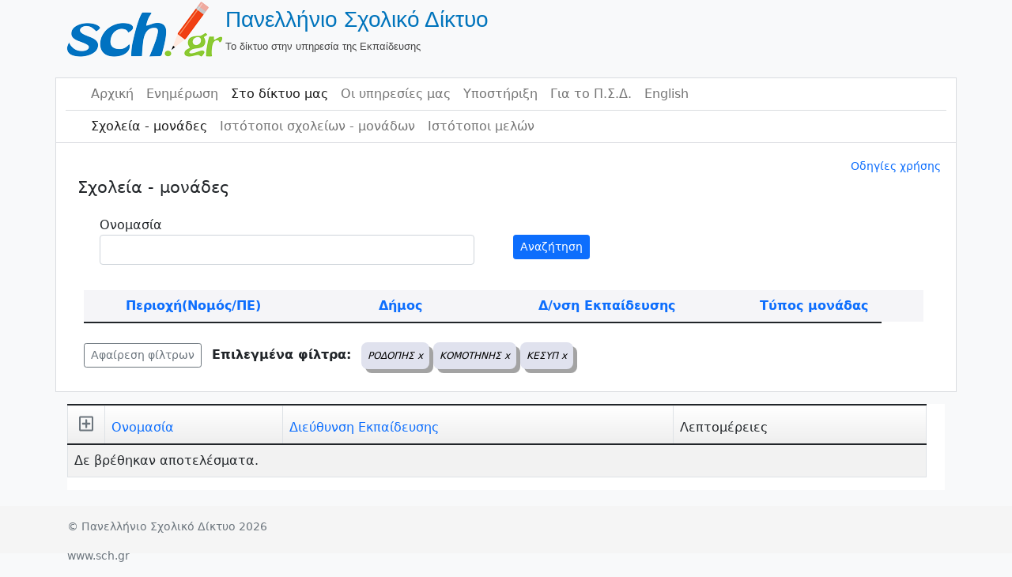

--- FILE ---
content_type: text/html; charset=UTF-8
request_url: https://www.sch.gr/sites/?&SchUnitsSearch%5Bprefecture%5D=%CE%A1%CE%9F%CE%94%CE%9F%CE%A0%CE%97%CE%A3&SchUnitsSearch%5Bmunicipality%5D=%CE%9A%CE%9F%CE%9C%CE%9F%CE%A4%CE%97%CE%9D%CE%97%CE%A3&SchUnitsSearch%5Bunit_type%5D=%CE%9A%CE%95%CE%A3%CE%A5%CE%A0
body_size: 63878
content:
<!DOCTYPE html>
<html lang="el" class="h-100">
    <head>
        <meta charset="UTF-8">
        <meta name="viewport" content="width=device-width, initial-scale=1, shrink-to-fit=no">
                <title>Πανελλήνιο Σχολικό Δίκτυο</title>
        <meta name="csrf-param" content="_csrf">
<meta name="csrf-token" content="WbiyU7oh7jfBfgK6aKjnAukH5xeanbJZgAXYzAsl9a83yMZg3m-3AaMRSvUAyqlwon-hXMzK9RPOXKv8fU-x6w==">

<link href="/sites/assets/7198bbb3/css/bootstrap.css?v=1662037152" rel="stylesheet">
<link href="/sites/assets/72f8b13c/css/kv-grid.min.css?v=1662037152" rel="stylesheet">
<link href="/sites/assets/72f8b13c/css/kv-grid-expand.min.css?v=1662037152" rel="stylesheet">
<link href="/sites/assets/8f3ac43e/css/dropdown.min.css?v=1662037152" rel="stylesheet">
<link href="/sites/assets/b01d8a97/css/bootstrap-dialog-bs4.min.css?v=1662037152" rel="stylesheet">
<link href="/sites/assets/72f8b13c/css/jquery.resizableColumns.min.css?v=1662037152" rel="stylesheet">
<link href="/sites/css/site.css?v=1649074172" rel="stylesheet">
<script src="https://use.fontawesome.com/releases/v5.15.1/js/all.js" defer crossorigin="anonymous"></script>
<script src="/sites/assets/b01d8a97/js/dialog.min.js?v=1662037152"></script>
<script>var kvExpandRow_12f26c7b = {"gridId":"w2","hiddenFromExport":true,"detailUrl":"/sites/sch-units/unit-detail","onDetailLoaded":"","expandIcon":"<span class=\"far fa-plus-square\"></span>","collapseIcon":"<span class=\"far fa-minus-square\"></span>","expandTitle":"Επέκταση","collapseTitle":"Κλείσιμο","expandAllTitle":"Επέκταση όλων","collapseAllTitle":"Κλείσιμο όλων","rowCssClass":"table-info","animationDuration":"slow","expandOneOnly":true,"enableRowClick":false,"enableCache":false,"rowClickExcludedTags":["A","BUTTON","INPUT"],"collapseAll":false,"expandAll":false,"extraData":[],"msgDetailLoading":"<small>Loading &hellip;</small>"};

var krajeeDialogDefaults_b7522ecd = {"alert":{"type":"type-info","title":"Πληροφορία","buttonLabel":"<span class=\"fas fa-check\"></span> Ok"},"confirm":{"type":"type-warning","title":"Επιβεβαίωση","btnOKClass":"btn-warning","btnOKLabel":"<span class=\"fas fa-check\"></span> Ok","btnCancelLabel":"<span class=\"fas fa-ban\"></span>  Άκυρο"},"prompt":{"draggable":false,"title":"Πληροφορία","buttons":[{"label":"Άκυρο","icon":"fas fa-ban","cssClass":"btn-outline-secondary"},{"label":"Ok","icon":"fas fa-check","cssClass":"btn-primary"}],"closable":false},"dialog":{"draggable":true,"title":"Πληροφορία","buttons":[{"label":"Άκυρο","icon":"fas fa-ban","cssClass":"btn-outline-secondary"},{"label":"Ok","icon":"fas fa-check","cssClass":"btn-primary"}]}};
var krajeeDialog_f8382620 = {"id":"w5"};
var krajeeDialog=new KrajeeDialog(true,krajeeDialog_f8382620,krajeeDialogDefaults_b7522ecd);</script>		<style>
		h3 {font-size:1.3rem}
		th {font-weight:400}</style>
    </head>

    <body>
        <!--<body class="d-flex flex-column h-100">-->
        <header class="container-fluid">
            <!--    logo-->
            <div class="container">
        <a href="/sites/"><table><tr><td><img src=/sites/img/logo.png class="img-responsive" alt="Πανελλήνιο Σχολικό Δίκτου"/></td><td><span class="site-title">Πανελλήνιο Σχολικό Δίκτυο</span> <br> <span class="site-description">Το δίκτυο στην υπηρεσία της Εκπαίδευσης</span></td></tr></table><br></a>            </div>
            <!--    body   -->
            <div class="container" style="background-color: white; border-bottom:0px" id="main-layout-border">
                <!--    navbar 1-->
                <div class="container" style="border-bottom: solid #dadce0 1px">
<nav id="w6" class="navbar navbar-expand-md navbar-light bg-wite flex-md-nowrap sticky-top p-0 navbar">
<div class="container">

<button type="button" class="navbar-toggler" data-bs-toggle="collapse" data-bs-target="#w6-collapse" aria-controls="w6-collapse" aria-expanded="false" aria-label="Toggle navigation"><span class="navbar-toggler-icon"></span></button>
<div id="w6-collapse" class="collapse navbar-collapse">
<ul id="w7" class="navbar-nav bg-white nav"><li class="nav-item"><a class="nav-link" href="https://www.sch.gr/">Αρχική</a></li>
<li class="nav-item"><a class="nav-link" href="https://www.sch.gr/news/">Ενημέρωση</a></li>
<li class="nav-item"><a class="active nav-link" href="https://www.sch.gr/insch/">Στο δίκτυο μας</a></li>
<li class="nav-item"><a class="nav-link" href="https://www.sch.gr/services/">Οι υπηρεσίες μας</a></li>
<li class="nav-item"><a class="nav-link" href="https://www.sch.gr/assist/">Υποστήριξη</a></li>
<li class="nav-item"><a class="nav-link" href="https://www.sch.gr/about/">Για το Π.Σ.Δ.</a></li>
<li class="nav-item"><a class="nav-link" href="https://www.sch.gr/english/">English</a></li></ul></div>
</div>
</nav>                    <!--<hr style="color:#6c757d; margin-left:0; height:2px">-->
                </div>
                <!--    navbar 2-->
                <div class="container">
<nav id="w8" class="navbar navbar-expand-md navbar-light bg-wite flex-md-nowrap sticky-top p-0 navbar">
<div class="container">

<button type="button" class="navbar-toggler" data-bs-toggle="collapse" data-bs-target="#w8-collapse" aria-controls="w8-collapse" aria-expanded="false" aria-label="Toggle navigation"><span class="navbar-toggler-icon"></span></button>
<div id="w8-collapse" class="collapse navbar-collapse">
<ul id="w9" class="navbar-nav nav"><li class="nav-item"><a class="nav-link active" href="/sites/sch-units/index">Σχολεία - μονάδες</a></li>
<li class="nav-item"><a class="nav-link" href="/sites/sch-units/sites">Ιστότοποι σχολείων - μονάδων</a></li>
<li class="nav-item"><a class="nav-link" href="/sites/sch-sites/index">Ιστότοποι μελών</a></li></ul></div>
</div>
</nav>                </div>
        </header>

        <main role="main" class="container-fluid">
            <div class="container" id="main-layout-border">

                <!--<div class="container">-->
                <!--                <div class="container">
                            <div class="col-sm-12">  </div>
                        </div>-->
                <!--                </div>-->
                <!--<main role="main" class="flex-shrink-0">-->
				<div class="col-sm-0"><div class="d-flex flex-row justify-content-end p-1 small"><a href="https://www.sch.gr/assist/odigies/odigies-chrisis-katalogou-monadon-kai-istotopon/" target="_blank">Οδηγίες χρήσης</a></div></div>
<div id="p0" data-pjax-container="" data-pjax-push-state data-pjax-timeout="10000"><div class="container">
    <h3>Σχολεία - μονάδες</h3>
    <div class="col-sm-0">
        <div class="card border-primary">
<!--            <div class="card-header bg-light text-dark">Φίλτρα</div>-->
            <div class="table m-2 ">
                <div class="sch-units-search">
    <div class="container">

        <form id="w0" action="/sites/sch-units/index" method="get" data-pjax="0">        <div class="row">
            <div class="col"><div class="form-group field-schunitssearch-unitname">
<label class="control-label" for="schunitssearch-unitname">Ονομασία</label>
<input type="text" id="schunitssearch-unitname" class="form-control" name="SchUnitsSearch[unitName]">

<div class="help-block"></div>
</div></div>
            <div class="col"><br><button type="submit" class="btn btn-primary  btn-sm">Αναζήτηση</button></div>
        </div>
        <br>

    </div>

    <div class="container">
        <div class="row" id="SearchRow">
            <div class="col-sm" id="prefectures"><a class="SearchMenu" href="#"
                                                    onclick="showHideOptions('prefecturesTable')">Περιοχή(Νομός/ΠΕ)</a>
            </div>
                            <div class="col-sm" id="municipalities"><a class="SearchMenu" href="#"
                                                           onclick="showHideOptions('municipalitiesTable')">Δήμος</a>
                </div>
                            <div class="col-sm" id="eduadmins"><a class="SearchMenu" href="#"
                                                  onclick="showHideOptions('eduadminsTable')">Δ/νση Εκπαίδευσης</a>
            </div>
            <div class="col-sm" id="unit_type"><a class="SearchMenu" href="#"
                                                  onclick="showHideOptions('unitTypeTable')"> Τύπος μονάδας</a></div>
                    </div>
    </div>
    <div class="container">

        <div class="row" id="prefecturesTable" style="display:none">
                        <div class="col"><a class="SearchSubMenu" href='http://www.sch.gr/sites/?&SchUnitsSearch%5Bunit_type%5D=%CE%9A%CE%95%CE%A3%CE%A5%CE%A0&SchUnitsSearch%5Bprefecture%5D=%CE%91%CE%99%CE%A4%CE%A9%CE%9B%CE%9F%CE%91%CE%9A%CE%91%CE%A1%CE%9D%CE%91%CE%9D%CE%99%CE%91%CE%A3' onclick='showHideOptions("prefecturesTable")'>ΑΙΤΩΛΟΑΚΑΡΝΑΝΙΑΣ</a><br><a class="SearchSubMenu" href='http://www.sch.gr/sites/?&SchUnitsSearch%5Bunit_type%5D=%CE%9A%CE%95%CE%A3%CE%A5%CE%A0&SchUnitsSearch%5Bprefecture%5D=%CE%91%CE%9D%CE%91%CE%A4%CE%9F%CE%9B%CE%99%CE%9A%CE%97%CE%A3+%CE%91%CE%A4%CE%A4%CE%99%CE%9A%CE%97%CE%A3' onclick='showHideOptions("prefecturesTable")'>ΑΝΑΤΟΛΙΚΗΣ ΑΤΤΙΚΗΣ</a><br><a class="SearchSubMenu" href='http://www.sch.gr/sites/?&SchUnitsSearch%5Bunit_type%5D=%CE%9A%CE%95%CE%A3%CE%A5%CE%A0&SchUnitsSearch%5Bprefecture%5D=%CE%91%CE%9D%CE%94%CE%A1%CE%9F%CE%A5' onclick='showHideOptions("prefecturesTable")'>ΑΝΔΡΟΥ</a><br><a class="SearchSubMenu" href='http://www.sch.gr/sites/?&SchUnitsSearch%5Bunit_type%5D=%CE%9A%CE%95%CE%A3%CE%A5%CE%A0&SchUnitsSearch%5Bprefecture%5D=%CE%91%CE%A1%CE%93%CE%9F%CE%9B%CE%99%CE%94%CE%91%CE%A3' onclick='showHideOptions("prefecturesTable")'>ΑΡΓΟΛΙΔΑΣ</a><br><a class="SearchSubMenu" href='http://www.sch.gr/sites/?&SchUnitsSearch%5Bunit_type%5D=%CE%9A%CE%95%CE%A3%CE%A5%CE%A0&SchUnitsSearch%5Bprefecture%5D=%CE%91%CE%A1%CE%9A%CE%91%CE%94%CE%99%CE%91%CE%A3' onclick='showHideOptions("prefecturesTable")'>ΑΡΚΑΔΙΑΣ</a><br><a class="SearchSubMenu" href='http://www.sch.gr/sites/?&SchUnitsSearch%5Bunit_type%5D=%CE%9A%CE%95%CE%A3%CE%A5%CE%A0&SchUnitsSearch%5Bprefecture%5D=%CE%91%CE%A1%CE%A4%CE%91%CE%A3' onclick='showHideOptions("prefecturesTable")'>ΑΡΤΑΣ</a><br><a class="SearchSubMenu" href='http://www.sch.gr/sites/?&SchUnitsSearch%5Bunit_type%5D=%CE%9A%CE%95%CE%A3%CE%A5%CE%A0&SchUnitsSearch%5Bprefecture%5D=%CE%91%CE%A7%CE%91%CE%AA%CE%91%CE%A3' onclick='showHideOptions("prefecturesTable")'>ΑΧΑΪΑΣ</a><br><a class="SearchSubMenu" href='http://www.sch.gr/sites/?&SchUnitsSearch%5Bunit_type%5D=%CE%9A%CE%95%CE%A3%CE%A5%CE%A0&SchUnitsSearch%5Bprefecture%5D=%CE%92%CE%9F%CE%99%CE%A9%CE%A4%CE%99%CE%91%CE%A3' onclick='showHideOptions("prefecturesTable")'>ΒΟΙΩΤΙΑΣ</a><br><a class="SearchSubMenu" href='http://www.sch.gr/sites/?&SchUnitsSearch%5Bunit_type%5D=%CE%9A%CE%95%CE%A3%CE%A5%CE%A0&SchUnitsSearch%5Bprefecture%5D=%CE%92%CE%9F%CE%A1%CE%95%CE%99%CE%9F%CE%A5+%CE%A4%CE%9F%CE%9C%CE%95%CE%91+%CE%91%CE%98%CE%97%CE%9D%CE%A9%CE%9D' onclick='showHideOptions("prefecturesTable")'>ΒΟΡΕΙΟΥ ΤΟΜΕΑ ΑΘΗΝΩΝ</a><br><a class="SearchSubMenu" href='http://www.sch.gr/sites/?&SchUnitsSearch%5Bunit_type%5D=%CE%9A%CE%95%CE%A3%CE%A5%CE%A0&SchUnitsSearch%5Bprefecture%5D=%CE%93%CE%A1%CE%95%CE%92%CE%95%CE%9D%CE%A9%CE%9D' onclick='showHideOptions("prefecturesTable")'>ΓΡΕΒΕΝΩΝ</a><br><a class="SearchSubMenu" href='http://www.sch.gr/sites/?&SchUnitsSearch%5Bunit_type%5D=%CE%9A%CE%95%CE%A3%CE%A5%CE%A0&SchUnitsSearch%5Bprefecture%5D=%CE%94%CE%A1%CE%91%CE%9C%CE%91%CE%A3' onclick='showHideOptions("prefecturesTable")'>ΔΡΑΜΑΣ</a><br><a class="SearchSubMenu" href='http://www.sch.gr/sites/?&SchUnitsSearch%5Bunit_type%5D=%CE%9A%CE%95%CE%A3%CE%A5%CE%A0&SchUnitsSearch%5Bprefecture%5D=%CE%94%CE%A5%CE%A4%CE%99%CE%9A%CE%97%CE%A3+%CE%91%CE%A4%CE%A4%CE%99%CE%9A%CE%97%CE%A3' onclick='showHideOptions("prefecturesTable")'>ΔΥΤΙΚΗΣ ΑΤΤΙΚΗΣ</a><br><a class="SearchSubMenu" href='http://www.sch.gr/sites/?&SchUnitsSearch%5Bunit_type%5D=%CE%9A%CE%95%CE%A3%CE%A5%CE%A0&SchUnitsSearch%5Bprefecture%5D=%CE%94%CE%A5%CE%A4%CE%99%CE%9A%CE%9F%CE%A5+%CE%A4%CE%9F%CE%9C%CE%95%CE%91+%CE%91%CE%98%CE%97%CE%9D%CE%A9%CE%9D' onclick='showHideOptions("prefecturesTable")'>ΔΥΤΙΚΟΥ ΤΟΜΕΑ ΑΘΗΝΩΝ</a><br>                        </div>                        <div class="col"><a class="SearchSubMenu" href='http://www.sch.gr/sites/?&SchUnitsSearch%5Bunit_type%5D=%CE%9A%CE%95%CE%A3%CE%A5%CE%A0&SchUnitsSearch%5Bprefecture%5D=%CE%95%CE%92%CE%A1%CE%9F%CE%A5' onclick='showHideOptions("prefecturesTable")'>ΕΒΡΟΥ</a><br><a class="SearchSubMenu" href='http://www.sch.gr/sites/?&SchUnitsSearch%5Bunit_type%5D=%CE%9A%CE%95%CE%A3%CE%A5%CE%A0&SchUnitsSearch%5Bprefecture%5D=%CE%95%CE%A5%CE%92%CE%9F%CE%99%CE%91%CE%A3' onclick='showHideOptions("prefecturesTable")'>ΕΥΒΟΙΑΣ</a><br><a class="SearchSubMenu" href='http://www.sch.gr/sites/?&SchUnitsSearch%5Bunit_type%5D=%CE%9A%CE%95%CE%A3%CE%A5%CE%A0&SchUnitsSearch%5Bprefecture%5D=%CE%95%CE%A5%CE%A1%CE%A5%CE%A4%CE%91%CE%9D%CE%99%CE%91%CE%A3' onclick='showHideOptions("prefecturesTable")'>ΕΥΡΥΤΑΝΙΑΣ</a><br><a class="SearchSubMenu" href='http://www.sch.gr/sites/?&SchUnitsSearch%5Bunit_type%5D=%CE%9A%CE%95%CE%A3%CE%A5%CE%A0&SchUnitsSearch%5Bprefecture%5D=%CE%96%CE%91%CE%9A%CE%A5%CE%9D%CE%98%CE%9F%CE%A5' onclick='showHideOptions("prefecturesTable")'>ΖΑΚΥΝΘΟΥ</a><br><a class="SearchSubMenu" href='http://www.sch.gr/sites/?&SchUnitsSearch%5Bunit_type%5D=%CE%9A%CE%95%CE%A3%CE%A5%CE%A0&SchUnitsSearch%5Bprefecture%5D=%CE%97%CE%9B%CE%95%CE%99%CE%91%CE%A3' onclick='showHideOptions("prefecturesTable")'>ΗΛΕΙΑΣ</a><br><a class="SearchSubMenu" href='http://www.sch.gr/sites/?&SchUnitsSearch%5Bunit_type%5D=%CE%9A%CE%95%CE%A3%CE%A5%CE%A0&SchUnitsSearch%5Bprefecture%5D=%CE%97%CE%9C%CE%91%CE%98%CE%99%CE%91%CE%A3' onclick='showHideOptions("prefecturesTable")'>ΗΜΑΘΙΑΣ</a><br><a class="SearchSubMenu" href='http://www.sch.gr/sites/?&SchUnitsSearch%5Bunit_type%5D=%CE%9A%CE%95%CE%A3%CE%A5%CE%A0&SchUnitsSearch%5Bprefecture%5D=%CE%97%CE%A1%CE%91%CE%9A%CE%9B%CE%95%CE%99%CE%9F%CE%A5' onclick='showHideOptions("prefecturesTable")'>ΗΡΑΚΛΕΙΟΥ</a><br><a class="SearchSubMenu" href='http://www.sch.gr/sites/?&SchUnitsSearch%5Bunit_type%5D=%CE%9A%CE%95%CE%A3%CE%A5%CE%A0&SchUnitsSearch%5Bprefecture%5D=%CE%98%CE%91%CE%A3%CE%9F%CE%A5' onclick='showHideOptions("prefecturesTable")'>ΘΑΣΟΥ</a><br><a class="SearchSubMenu" href='http://www.sch.gr/sites/?&SchUnitsSearch%5Bunit_type%5D=%CE%9A%CE%95%CE%A3%CE%A5%CE%A0&SchUnitsSearch%5Bprefecture%5D=%CE%98%CE%95%CE%A3%CE%A0%CE%A1%CE%A9%CE%A4%CE%99%CE%91%CE%A3' onclick='showHideOptions("prefecturesTable")'>ΘΕΣΠΡΩΤΙΑΣ</a><br><a class="SearchSubMenu" href='http://www.sch.gr/sites/?&SchUnitsSearch%5Bunit_type%5D=%CE%9A%CE%95%CE%A3%CE%A5%CE%A0&SchUnitsSearch%5Bprefecture%5D=%CE%98%CE%95%CE%A3%CE%A3%CE%91%CE%9B%CE%9F%CE%9D%CE%99%CE%9A%CE%97%CE%A3' onclick='showHideOptions("prefecturesTable")'>ΘΕΣΣΑΛΟΝΙΚΗΣ</a><br><a class="SearchSubMenu" href='http://www.sch.gr/sites/?&SchUnitsSearch%5Bunit_type%5D=%CE%9A%CE%95%CE%A3%CE%A5%CE%A0&SchUnitsSearch%5Bprefecture%5D=%CE%98%CE%97%CE%A1%CE%91%CE%A3' onclick='showHideOptions("prefecturesTable")'>ΘΗΡΑΣ</a><br><a class="SearchSubMenu" href='http://www.sch.gr/sites/?&SchUnitsSearch%5Bunit_type%5D=%CE%9A%CE%95%CE%A3%CE%A5%CE%A0&SchUnitsSearch%5Bprefecture%5D=%CE%99%CE%98%CE%91%CE%9A%CE%97%CE%A3' onclick='showHideOptions("prefecturesTable")'>ΙΘΑΚΗΣ</a><br><a class="SearchSubMenu" href='http://www.sch.gr/sites/?&SchUnitsSearch%5Bunit_type%5D=%CE%9A%CE%95%CE%A3%CE%A5%CE%A0&SchUnitsSearch%5Bprefecture%5D=%CE%99%CE%9A%CE%91%CE%A1%CE%99%CE%91%CE%A3' onclick='showHideOptions("prefecturesTable")'>ΙΚΑΡΙΑΣ</a><br>                        </div>                        <div class="col"><a class="SearchSubMenu" href='http://www.sch.gr/sites/?&SchUnitsSearch%5Bunit_type%5D=%CE%9A%CE%95%CE%A3%CE%A5%CE%A0&SchUnitsSearch%5Bprefecture%5D=%CE%99%CE%A9%CE%91%CE%9D%CE%9D%CE%99%CE%9D%CE%A9%CE%9D' onclick='showHideOptions("prefecturesTable")'>ΙΩΑΝΝΙΝΩΝ</a><br><a class="SearchSubMenu" href='http://www.sch.gr/sites/?&SchUnitsSearch%5Bunit_type%5D=%CE%9A%CE%95%CE%A3%CE%A5%CE%A0&SchUnitsSearch%5Bprefecture%5D=%CE%9A%CE%91%CE%92%CE%91%CE%9B%CE%91%CE%A3' onclick='showHideOptions("prefecturesTable")'>ΚΑΒΑΛΑΣ</a><br><a class="SearchSubMenu" href='http://www.sch.gr/sites/?&SchUnitsSearch%5Bunit_type%5D=%CE%9A%CE%95%CE%A3%CE%A5%CE%A0&SchUnitsSearch%5Bprefecture%5D=%CE%9A%CE%91%CE%9B%CE%A5%CE%9C%CE%9D%CE%9F%CE%A5' onclick='showHideOptions("prefecturesTable")'>ΚΑΛΥΜΝΟΥ</a><br><a class="SearchSubMenu" href='http://www.sch.gr/sites/?&SchUnitsSearch%5Bunit_type%5D=%CE%9A%CE%95%CE%A3%CE%A5%CE%A0&SchUnitsSearch%5Bprefecture%5D=%CE%9A%CE%91%CE%A1%CE%94%CE%99%CE%A4%CE%A3%CE%91%CE%A3' onclick='showHideOptions("prefecturesTable")'>ΚΑΡΔΙΤΣΑΣ</a><br><a class="SearchSubMenu" href='http://www.sch.gr/sites/?&SchUnitsSearch%5Bunit_type%5D=%CE%9A%CE%95%CE%A3%CE%A5%CE%A0&SchUnitsSearch%5Bprefecture%5D=%CE%9A%CE%91%CE%A1%CE%A0%CE%91%CE%98%CE%9F%CE%A5' onclick='showHideOptions("prefecturesTable")'>ΚΑΡΠΑΘΟΥ</a><br><a class="SearchSubMenu" href='http://www.sch.gr/sites/?&SchUnitsSearch%5Bunit_type%5D=%CE%9A%CE%95%CE%A3%CE%A5%CE%A0&SchUnitsSearch%5Bprefecture%5D=%CE%9A%CE%91%CE%A3%CE%A4%CE%9F%CE%A1%CE%99%CE%91%CE%A3' onclick='showHideOptions("prefecturesTable")'>ΚΑΣΤΟΡΙΑΣ</a><br><a class="SearchSubMenu" href='http://www.sch.gr/sites/?&SchUnitsSearch%5Bunit_type%5D=%CE%9A%CE%95%CE%A3%CE%A5%CE%A0&SchUnitsSearch%5Bprefecture%5D=%CE%9A%CE%95%CE%91%CE%A3-%CE%9A%CE%A5%CE%98%CE%9D%CE%9F%CE%A5' onclick='showHideOptions("prefecturesTable")'>ΚΕΑΣ-ΚΥΘΝΟΥ</a><br><a class="SearchSubMenu" href='http://www.sch.gr/sites/?&SchUnitsSearch%5Bunit_type%5D=%CE%9A%CE%95%CE%A3%CE%A5%CE%A0&SchUnitsSearch%5Bprefecture%5D=%CE%9A%CE%95%CE%9D%CE%A4%CE%A1%CE%99%CE%9A%CE%9F%CE%A5+%CE%A4%CE%9F%CE%9C%CE%95%CE%91+%CE%91%CE%98%CE%97%CE%9D%CE%A9%CE%9D' onclick='showHideOptions("prefecturesTable")'>ΚΕΝΤΡΙΚΟΥ ΤΟΜΕΑ ΑΘΗΝΩΝ</a><br><a class="SearchSubMenu" href='http://www.sch.gr/sites/?&SchUnitsSearch%5Bunit_type%5D=%CE%9A%CE%95%CE%A3%CE%A5%CE%A0&SchUnitsSearch%5Bprefecture%5D=%CE%9A%CE%95%CE%A1%CE%9A%CE%A5%CE%A1%CE%91%CE%A3' onclick='showHideOptions("prefecturesTable")'>ΚΕΡΚΥΡΑΣ</a><br><a class="SearchSubMenu" href='http://www.sch.gr/sites/?&SchUnitsSearch%5Bunit_type%5D=%CE%9A%CE%95%CE%A3%CE%A5%CE%A0&SchUnitsSearch%5Bprefecture%5D=%CE%9A%CE%95%CE%A6%CE%91%CE%9B%CE%9B%CE%97%CE%9D%CE%99%CE%91%CE%A3' onclick='showHideOptions("prefecturesTable")'>ΚΕΦΑΛΛΗΝΙΑΣ</a><br><a class="SearchSubMenu" href='http://www.sch.gr/sites/?&SchUnitsSearch%5Bunit_type%5D=%CE%9A%CE%95%CE%A3%CE%A5%CE%A0&SchUnitsSearch%5Bprefecture%5D=%CE%9A%CE%99%CE%9B%CE%9A%CE%99%CE%A3' onclick='showHideOptions("prefecturesTable")'>ΚΙΛΚΙΣ</a><br><a class="SearchSubMenu" href='http://www.sch.gr/sites/?&SchUnitsSearch%5Bunit_type%5D=%CE%9A%CE%95%CE%A3%CE%A5%CE%A0&SchUnitsSearch%5Bprefecture%5D=%CE%9A%CE%9F%CE%96%CE%91%CE%9D%CE%97%CE%A3' onclick='showHideOptions("prefecturesTable")'>ΚΟΖΑΝΗΣ</a><br><a class="SearchSubMenu" href='http://www.sch.gr/sites/?&SchUnitsSearch%5Bunit_type%5D=%CE%9A%CE%95%CE%A3%CE%A5%CE%A0&SchUnitsSearch%5Bprefecture%5D=%CE%9A%CE%9F%CE%A1%CE%99%CE%9D%CE%98%CE%99%CE%91%CE%A3' onclick='showHideOptions("prefecturesTable")'>ΚΟΡΙΝΘΙΑΣ</a><br>                        </div>                        <div class="col"><a class="SearchSubMenu" href='http://www.sch.gr/sites/?&SchUnitsSearch%5Bunit_type%5D=%CE%9A%CE%95%CE%A3%CE%A5%CE%A0&SchUnitsSearch%5Bprefecture%5D=%CE%9A%CE%A9' onclick='showHideOptions("prefecturesTable")'>ΚΩ</a><br><a class="SearchSubMenu" href='http://www.sch.gr/sites/?&SchUnitsSearch%5Bunit_type%5D=%CE%9A%CE%95%CE%A3%CE%A5%CE%A0&SchUnitsSearch%5Bprefecture%5D=%CE%9B%CE%91%CE%9A%CE%A9%CE%9D%CE%99%CE%91%CE%A3' onclick='showHideOptions("prefecturesTable")'>ΛΑΚΩΝΙΑΣ</a><br><a class="SearchSubMenu" href='http://www.sch.gr/sites/?&SchUnitsSearch%5Bunit_type%5D=%CE%9A%CE%95%CE%A3%CE%A5%CE%A0&SchUnitsSearch%5Bprefecture%5D=%CE%9B%CE%91%CE%A1%CE%99%CE%A3%CE%91%CE%A3' onclick='showHideOptions("prefecturesTable")'>ΛΑΡΙΣΑΣ</a><br><a class="SearchSubMenu" href='http://www.sch.gr/sites/?&SchUnitsSearch%5Bunit_type%5D=%CE%9A%CE%95%CE%A3%CE%A5%CE%A0&SchUnitsSearch%5Bprefecture%5D=%CE%9B%CE%91%CE%A3%CE%99%CE%98%CE%99%CE%9F%CE%A5' onclick='showHideOptions("prefecturesTable")'>ΛΑΣΙΘΙΟΥ</a><br><a class="SearchSubMenu" href='http://www.sch.gr/sites/?&SchUnitsSearch%5Bunit_type%5D=%CE%9A%CE%95%CE%A3%CE%A5%CE%A0&SchUnitsSearch%5Bprefecture%5D=%CE%9B%CE%95%CE%A3%CE%92%CE%9F%CE%A5' onclick='showHideOptions("prefecturesTable")'>ΛΕΣΒΟΥ</a><br><a class="SearchSubMenu" href='http://www.sch.gr/sites/?&SchUnitsSearch%5Bunit_type%5D=%CE%9A%CE%95%CE%A3%CE%A5%CE%A0&SchUnitsSearch%5Bprefecture%5D=%CE%9B%CE%95%CE%A5%CE%9A%CE%91%CE%94%CE%91%CE%A3' onclick='showHideOptions("prefecturesTable")'>ΛΕΥΚΑΔΑΣ</a><br><a class="SearchSubMenu" href='http://www.sch.gr/sites/?&SchUnitsSearch%5Bunit_type%5D=%CE%9A%CE%95%CE%A3%CE%A5%CE%A0&SchUnitsSearch%5Bprefecture%5D=%CE%9B%CE%97%CE%9C%CE%9D%CE%9F%CE%A5' onclick='showHideOptions("prefecturesTable")'>ΛΗΜΝΟΥ</a><br><a class="SearchSubMenu" href='http://www.sch.gr/sites/?&SchUnitsSearch%5Bunit_type%5D=%CE%9A%CE%95%CE%A3%CE%A5%CE%A0&SchUnitsSearch%5Bprefecture%5D=%CE%9C%CE%91%CE%93%CE%9D%CE%97%CE%A3%CE%99%CE%91%CE%A3' onclick='showHideOptions("prefecturesTable")'>ΜΑΓΝΗΣΙΑΣ</a><br><a class="SearchSubMenu" href='http://www.sch.gr/sites/?&SchUnitsSearch%5Bunit_type%5D=%CE%9A%CE%95%CE%A3%CE%A5%CE%A0&SchUnitsSearch%5Bprefecture%5D=%CE%9C%CE%95%CE%A3%CE%A3%CE%97%CE%9D%CE%99%CE%91%CE%A3' onclick='showHideOptions("prefecturesTable")'>ΜΕΣΣΗΝΙΑΣ</a><br><a class="SearchSubMenu" href='http://www.sch.gr/sites/?&SchUnitsSearch%5Bunit_type%5D=%CE%9A%CE%95%CE%A3%CE%A5%CE%A0&SchUnitsSearch%5Bprefecture%5D=%CE%9C%CE%97%CE%9B%CE%9F%CE%A5' onclick='showHideOptions("prefecturesTable")'>ΜΗΛΟΥ</a><br><a class="SearchSubMenu" href='http://www.sch.gr/sites/?&SchUnitsSearch%5Bunit_type%5D=%CE%9A%CE%95%CE%A3%CE%A5%CE%A0&SchUnitsSearch%5Bprefecture%5D=%CE%9C%CE%A5%CE%9A%CE%9F%CE%9D%CE%9F%CE%A5' onclick='showHideOptions("prefecturesTable")'>ΜΥΚΟΝΟΥ</a><br><a class="SearchSubMenu" href='http://www.sch.gr/sites/?&SchUnitsSearch%5Bunit_type%5D=%CE%9A%CE%95%CE%A3%CE%A5%CE%A0&SchUnitsSearch%5Bprefecture%5D=%CE%9D%CE%91%CE%9E%CE%9F%CE%A5' onclick='showHideOptions("prefecturesTable")'>ΝΑΞΟΥ</a><br><a class="SearchSubMenu" href='http://www.sch.gr/sites/?&SchUnitsSearch%5Bunit_type%5D=%CE%9A%CE%95%CE%A3%CE%A5%CE%A0&SchUnitsSearch%5Bprefecture%5D=%CE%9D%CE%97%CE%A3%CE%A9%CE%9D' onclick='showHideOptions("prefecturesTable")'>ΝΗΣΩΝ</a><br>                        </div>                        <div class="col"><a class="SearchSubMenu" href='http://www.sch.gr/sites/?&SchUnitsSearch%5Bunit_type%5D=%CE%9A%CE%95%CE%A3%CE%A5%CE%A0&SchUnitsSearch%5Bprefecture%5D=%CE%9D%CE%9F%CE%A4%CE%99%CE%9F%CE%A5+%CE%A4%CE%9F%CE%9C%CE%95%CE%91+%CE%91%CE%98%CE%97%CE%9D%CE%A9%CE%9D' onclick='showHideOptions("prefecturesTable")'>ΝΟΤΙΟΥ ΤΟΜΕΑ ΑΘΗΝΩΝ</a><br><a class="SearchSubMenu" href='http://www.sch.gr/sites/?&SchUnitsSearch%5Bunit_type%5D=%CE%9A%CE%95%CE%A3%CE%A5%CE%A0&SchUnitsSearch%5Bprefecture%5D=%CE%9E%CE%91%CE%9D%CE%98%CE%97%CE%A3' onclick='showHideOptions("prefecturesTable")'>ΞΑΝΘΗΣ</a><br><a class="SearchSubMenu" href='http://www.sch.gr/sites/?&SchUnitsSearch%5Bunit_type%5D=%CE%9A%CE%95%CE%A3%CE%A5%CE%A0&SchUnitsSearch%5Bprefecture%5D=%CE%A0%CE%91%CE%A1%CE%9F%CE%A5' onclick='showHideOptions("prefecturesTable")'>ΠΑΡΟΥ</a><br><a class="SearchSubMenu" href='http://www.sch.gr/sites/?&SchUnitsSearch%5Bunit_type%5D=%CE%9A%CE%95%CE%A3%CE%A5%CE%A0&SchUnitsSearch%5Bprefecture%5D=%CE%A0%CE%95%CE%99%CE%A1%CE%91%CE%99%CE%A9%CE%A3' onclick='showHideOptions("prefecturesTable")'>ΠΕΙΡΑΙΩΣ</a><br><a class="SearchSubMenu" href='http://www.sch.gr/sites/?&SchUnitsSearch%5Bunit_type%5D=%CE%9A%CE%95%CE%A3%CE%A5%CE%A0&SchUnitsSearch%5Bprefecture%5D=%CE%A0%CE%95%CE%9B%CE%9B%CE%91%CE%A3' onclick='showHideOptions("prefecturesTable")'>ΠΕΛΛΑΣ</a><br><a class="SearchSubMenu" href='http://www.sch.gr/sites/?&SchUnitsSearch%5Bunit_type%5D=%CE%9A%CE%95%CE%A3%CE%A5%CE%A0&SchUnitsSearch%5Bprefecture%5D=%CE%A0%CE%99%CE%95%CE%A1%CE%99%CE%91%CE%A3' onclick='showHideOptions("prefecturesTable")'>ΠΙΕΡΙΑΣ</a><br><a class="SearchSubMenu" href='http://www.sch.gr/sites/?&SchUnitsSearch%5Bunit_type%5D=%CE%9A%CE%95%CE%A3%CE%A5%CE%A0&SchUnitsSearch%5Bprefecture%5D=%CE%A0%CE%A1%CE%95%CE%92%CE%95%CE%96%CE%91%CE%A3' onclick='showHideOptions("prefecturesTable")'>ΠΡΕΒΕΖΑΣ</a><br><a class="SearchSubMenu" href='http://www.sch.gr/sites/?&SchUnitsSearch%5Bunit_type%5D=%CE%9A%CE%95%CE%A3%CE%A5%CE%A0&SchUnitsSearch%5Bprefecture%5D=%CE%A1%CE%95%CE%98%CE%A5%CE%9C%CE%9D%CE%9F%CE%A5' onclick='showHideOptions("prefecturesTable")'>ΡΕΘΥΜΝΟΥ</a><br><a class="SearchSubMenu" href='http://www.sch.gr/sites/?&SchUnitsSearch%5Bunit_type%5D=%CE%9A%CE%95%CE%A3%CE%A5%CE%A0&SchUnitsSearch%5Bprefecture%5D=%CE%A1%CE%9F%CE%94%CE%9F%CE%A0%CE%97%CE%A3' onclick='showHideOptions("prefecturesTable")'>ΡΟΔΟΠΗΣ</a><br><a class="SearchSubMenu" href='http://www.sch.gr/sites/?&SchUnitsSearch%5Bunit_type%5D=%CE%9A%CE%95%CE%A3%CE%A5%CE%A0&SchUnitsSearch%5Bprefecture%5D=%CE%A1%CE%9F%CE%94%CE%9F%CE%A5' onclick='showHideOptions("prefecturesTable")'>ΡΟΔΟΥ</a><br><a class="SearchSubMenu" href='http://www.sch.gr/sites/?&SchUnitsSearch%5Bunit_type%5D=%CE%9A%CE%95%CE%A3%CE%A5%CE%A0&SchUnitsSearch%5Bprefecture%5D=%CE%A3%CE%91%CE%9C%CE%9F%CE%A5' onclick='showHideOptions("prefecturesTable")'>ΣΑΜΟΥ</a><br><a class="SearchSubMenu" href='http://www.sch.gr/sites/?&SchUnitsSearch%5Bunit_type%5D=%CE%9A%CE%95%CE%A3%CE%A5%CE%A0&SchUnitsSearch%5Bprefecture%5D=%CE%A3%CE%95%CE%A1%CE%A1%CE%A9%CE%9D' onclick='showHideOptions("prefecturesTable")'>ΣΕΡΡΩΝ</a><br><a class="SearchSubMenu" href='http://www.sch.gr/sites/?&SchUnitsSearch%5Bunit_type%5D=%CE%9A%CE%95%CE%A3%CE%A5%CE%A0&SchUnitsSearch%5Bprefecture%5D=%CE%A3%CE%A0%CE%9F%CE%A1%CE%91%CE%94%CE%A9%CE%9D' onclick='showHideOptions("prefecturesTable")'>ΣΠΟΡΑΔΩΝ</a><br>                        </div>                        <div class="col"><a class="SearchSubMenu" href='http://www.sch.gr/sites/?&SchUnitsSearch%5Bunit_type%5D=%CE%9A%CE%95%CE%A3%CE%A5%CE%A0&SchUnitsSearch%5Bprefecture%5D=%CE%A3%CE%A5%CE%A1%CE%9F%CE%A5' onclick='showHideOptions("prefecturesTable")'>ΣΥΡΟΥ</a><br><a class="SearchSubMenu" href='http://www.sch.gr/sites/?&SchUnitsSearch%5Bunit_type%5D=%CE%9A%CE%95%CE%A3%CE%A5%CE%A0&SchUnitsSearch%5Bprefecture%5D=%CE%A4%CE%97%CE%9D%CE%9F%CE%A5' onclick='showHideOptions("prefecturesTable")'>ΤΗΝΟΥ</a><br><a class="SearchSubMenu" href='http://www.sch.gr/sites/?&SchUnitsSearch%5Bunit_type%5D=%CE%9A%CE%95%CE%A3%CE%A5%CE%A0&SchUnitsSearch%5Bprefecture%5D=%CE%A4%CE%A1%CE%99%CE%9A%CE%91%CE%9B%CE%A9%CE%9D' onclick='showHideOptions("prefecturesTable")'>ΤΡΙΚΑΛΩΝ</a><br><a class="SearchSubMenu" href='http://www.sch.gr/sites/?&SchUnitsSearch%5Bunit_type%5D=%CE%9A%CE%95%CE%A3%CE%A5%CE%A0&SchUnitsSearch%5Bprefecture%5D=%CE%A6%CE%98%CE%99%CE%A9%CE%A4%CE%99%CE%94%CE%91%CE%A3' onclick='showHideOptions("prefecturesTable")'>ΦΘΙΩΤΙΔΑΣ</a><br><a class="SearchSubMenu" href='http://www.sch.gr/sites/?&SchUnitsSearch%5Bunit_type%5D=%CE%9A%CE%95%CE%A3%CE%A5%CE%A0&SchUnitsSearch%5Bprefecture%5D=%CE%A6%CE%9B%CE%A9%CE%A1%CE%99%CE%9D%CE%91%CE%A3' onclick='showHideOptions("prefecturesTable")'>ΦΛΩΡΙΝΑΣ</a><br><a class="SearchSubMenu" href='http://www.sch.gr/sites/?&SchUnitsSearch%5Bunit_type%5D=%CE%9A%CE%95%CE%A3%CE%A5%CE%A0&SchUnitsSearch%5Bprefecture%5D=%CE%A6%CE%A9%CE%9A%CE%99%CE%94%CE%91%CE%A3' onclick='showHideOptions("prefecturesTable")'>ΦΩΚΙΔΑΣ</a><br><a class="SearchSubMenu" href='http://www.sch.gr/sites/?&SchUnitsSearch%5Bunit_type%5D=%CE%9A%CE%95%CE%A3%CE%A5%CE%A0&SchUnitsSearch%5Bprefecture%5D=%CE%A7%CE%91%CE%9B%CE%9A%CE%99%CE%94%CE%99%CE%9A%CE%97%CE%A3' onclick='showHideOptions("prefecturesTable")'>ΧΑΛΚΙΔΙΚΗΣ</a><br><a class="SearchSubMenu" href='http://www.sch.gr/sites/?&SchUnitsSearch%5Bunit_type%5D=%CE%9A%CE%95%CE%A3%CE%A5%CE%A0&SchUnitsSearch%5Bprefecture%5D=%CE%A7%CE%91%CE%9D%CE%99%CE%A9%CE%9D' onclick='showHideOptions("prefecturesTable")'>ΧΑΝΙΩΝ</a><br><a class="SearchSubMenu" href='http://www.sch.gr/sites/?&SchUnitsSearch%5Bunit_type%5D=%CE%9A%CE%95%CE%A3%CE%A5%CE%A0&SchUnitsSearch%5Bprefecture%5D=%CE%A7%CE%99%CE%9F%CE%A5' onclick='showHideOptions("prefecturesTable")'>ΧΙΟΥ</a><br>            </div>
        </div>
        <div class="row" id="municipalitiesTable" style="display:none">
                            <div class="col-sm-2"><a class="SearchSubMenu" href='http://www.sch.gr/sites/?&SchUnitsSearch%5Bprefecture%5D=%CE%A1%CE%9F%CE%94%CE%9F%CE%A0%CE%97%CE%A3&SchUnitsSearch%5Bunit_type%5D=%CE%9A%CE%95%CE%A3%CE%A5%CE%A0&SchUnitsSearch%5Bmunicipality%5D=%CE%91%CE%A1%CE%A1%CE%99%CE%91%CE%9D%CE%A9%CE%9D' onclick='showHideOptions("municipalitiesTable")'>ΑΡΡΙΑΝΩΝ</a><br>                            </div>                            <div class="col-sm-2"><a class="SearchSubMenu" href='http://www.sch.gr/sites/?&SchUnitsSearch%5Bprefecture%5D=%CE%A1%CE%9F%CE%94%CE%9F%CE%A0%CE%97%CE%A3&SchUnitsSearch%5Bunit_type%5D=%CE%9A%CE%95%CE%A3%CE%A5%CE%A0&SchUnitsSearch%5Bmunicipality%5D=%CE%99%CE%91%CE%A3%CE%9C%CE%9F%CE%A5' onclick='showHideOptions("municipalitiesTable")'>ΙΑΣΜΟΥ</a><br>                            </div>                            <div class="col-sm-2"><a class="SearchSubMenu" href='http://www.sch.gr/sites/?&SchUnitsSearch%5Bprefecture%5D=%CE%A1%CE%9F%CE%94%CE%9F%CE%A0%CE%97%CE%A3&SchUnitsSearch%5Bunit_type%5D=%CE%9A%CE%95%CE%A3%CE%A5%CE%A0&SchUnitsSearch%5Bmunicipality%5D=%CE%9A%CE%9F%CE%9C%CE%9F%CE%A4%CE%97%CE%9D%CE%97%CE%A3' onclick='showHideOptions("municipalitiesTable")'>ΚΟΜΟΤΗΝΗΣ</a><br>                            </div>                            <div class="col-sm-2"><a class="SearchSubMenu" href='http://www.sch.gr/sites/?&SchUnitsSearch%5Bprefecture%5D=%CE%A1%CE%9F%CE%94%CE%9F%CE%A0%CE%97%CE%A3&SchUnitsSearch%5Bunit_type%5D=%CE%9A%CE%95%CE%A3%CE%A5%CE%A0&SchUnitsSearch%5Bmunicipality%5D=%CE%9C%CE%91%CE%A1%CE%A9%CE%9D%CE%95%CE%99%CE%91%CE%A3-%CE%A3%CE%91%CE%A0%CE%A9%CE%9D' onclick='showHideOptions("municipalitiesTable")'>ΜΑΡΩΝΕΙΑΣ-ΣΑΠΩΝ</a><br>                            </div>                </div>
                        </div>
        <div class="row" id="eduadminsTable" style="display:none">
                        <div class="col-sm-3"><a class="SearchSubMenu" href='http://www.sch.gr/sites/?&SchUnitsSearch%5Bprefecture%5D=%CE%A1%CE%9F%CE%94%CE%9F%CE%A0%CE%97%CE%A3&SchUnitsSearch%5Bmunicipality%5D=%CE%9A%CE%9F%CE%9C%CE%9F%CE%A4%CE%97%CE%9D%CE%97%CE%A3&SchUnitsSearch%5Bunit_type%5D=%CE%9A%CE%95%CE%A3%CE%A5%CE%A0&SchUnitsSearch%5Bedu_admin%5D=%CE%94%CE%99%CE%95%CE%A5%CE%98%CE%A5%CE%9D%CE%A3%CE%97+%CE%94.%CE%95.+%CE%A1%CE%9F%CE%94%CE%9F%CE%A0%CE%97%CE%A3' onclick='showHideOptions("eduadminsTable")'>ΔΙΕΥΘΥΝΣΗ Δ.Ε. ΡΟΔΟΠΗΣ</a><br>                            </div>                            <div class="col-sm-3"><a class="SearchSubMenu" href='http://www.sch.gr/sites/?&SchUnitsSearch%5Bprefecture%5D=%CE%A1%CE%9F%CE%94%CE%9F%CE%A0%CE%97%CE%A3&SchUnitsSearch%5Bmunicipality%5D=%CE%9A%CE%9F%CE%9C%CE%9F%CE%A4%CE%97%CE%9D%CE%97%CE%A3&SchUnitsSearch%5Bunit_type%5D=%CE%9A%CE%95%CE%A3%CE%A5%CE%A0&SchUnitsSearch%5Bedu_admin%5D=%CE%94%CE%99%CE%95%CE%A5%CE%98%CE%A5%CE%9D%CE%A3%CE%97+%CE%A0.%CE%95.+%CE%A1%CE%9F%CE%94%CE%9F%CE%A0%CE%97%CE%A3' onclick='showHideOptions("eduadminsTable")'>ΔΙΕΥΘΥΝΣΗ Π.Ε. ΡΟΔΟΠΗΣ</a><br>                            </div>
            </div>
            <!--                -->            <!--                        <div class="col-sm-3">-->
            <!--                        <h6> --><!--</h6>-->
            <!--                        -->            <!--                        </div>-->        </div>
        <div class="row" id="unitTypeTable" style="display:none">
                                <div class="col">
                    <h6> ΑΛΛΕΣ ΜΟΝΑΔΕΣ</h6>
                    <a class="SearchSubMenu" href='http://www.sch.gr/sites/?&SchUnitsSearch%5Bprefecture%5D=%CE%A1%CE%9F%CE%94%CE%9F%CE%A0%CE%97%CE%A3&SchUnitsSearch%5Bmunicipality%5D=%CE%9A%CE%9F%CE%9C%CE%9F%CE%A4%CE%97%CE%9D%CE%97%CE%A3&SchUnitsSearch%5Bunit_type%5D=%CE%A3%CE%A7%CE%9F%CE%9B%CE%97+%CE%95%CE%A0%CE%91%CE%93%CE%93%CE%95%CE%9B%CE%9C%CE%91%CE%A4%CE%99%CE%9A%CE%97%CE%A3+%CE%9A%CE%91%CE%A4%CE%91%CE%A1%CE%A4%CE%99%CE%A3%CE%97%CE%A3' onclick='showHideOptions("unitTypeTable")'>ΣΧΟΛΗ ΕΠΑΓΓΕΛΜΑΤΙΚΗΣ ΚΑΤΑΡΤΙΣΗΣ</a><br><a class="SearchSubMenu" href='http://www.sch.gr/sites/?&SchUnitsSearch%5Bprefecture%5D=%CE%A1%CE%9F%CE%94%CE%9F%CE%A0%CE%97%CE%A3&SchUnitsSearch%5Bmunicipality%5D=%CE%9A%CE%9F%CE%9C%CE%9F%CE%A4%CE%97%CE%9D%CE%97%CE%A3&SchUnitsSearch%5Bunit_type%5D=%CE%95%CE%9A%CE%9A%CE%9B%CE%97%CE%A3%CE%99%CE%91%CE%A3%CE%A4%CE%99%CE%9A%CE%9F' onclick='showHideOptions("unitTypeTable")'>ΕΚΚΛΗΣΙΑΣΤΙΚΟ</a><br><a class="SearchSubMenu" href='http://www.sch.gr/sites/?&SchUnitsSearch%5Bprefecture%5D=%CE%A1%CE%9F%CE%94%CE%9F%CE%A0%CE%97%CE%A3&SchUnitsSearch%5Bmunicipality%5D=%CE%9A%CE%9F%CE%9C%CE%9F%CE%A4%CE%97%CE%9D%CE%97%CE%A3&SchUnitsSearch%5Bunit_type%5D=%CE%A4%CE%9C%CE%97%CE%9C%CE%91+%CE%95%CE%9B%CE%9B%CE%97%CE%9D%CE%99%CE%9A%CE%97%CE%A3+%CE%93%CE%9B%CE%A9%CE%A3%CE%A3%CE%91%CE%A3' onclick='showHideOptions("unitTypeTable")'>ΤΜΗΜΑ ΕΛΛΗΝΙΚΗΣ ΓΛΩΣΣΑΣ</a><br><a class="SearchSubMenu" href='http://www.sch.gr/sites/?&SchUnitsSearch%5Bprefecture%5D=%CE%A1%CE%9F%CE%94%CE%9F%CE%A0%CE%97%CE%A3&SchUnitsSearch%5Bmunicipality%5D=%CE%9A%CE%9F%CE%9C%CE%9F%CE%A4%CE%97%CE%9D%CE%97%CE%A3&SchUnitsSearch%5Bunit_type%5D=%CE%9C%CE%9F%CE%9D%CE%91%CE%94%CE%95%CE%A3+%CE%91%CE%9B%CE%9B%CE%A9%CE%9D+%CE%A5%CE%A0%CE%9F%CE%A5%CE%A1%CE%93%CE%95%CE%99%CE%A9%CE%9D' onclick='showHideOptions("unitTypeTable")'>ΜΟΝΑΔΕΣ ΑΛΛΩΝ ΥΠΟΥΡΓΕΙΩΝ</a><br><a class="SearchSubMenu" href='http://www.sch.gr/sites/?&SchUnitsSearch%5Bprefecture%5D=%CE%A1%CE%9F%CE%94%CE%9F%CE%A0%CE%97%CE%A3&SchUnitsSearch%5Bmunicipality%5D=%CE%9A%CE%9F%CE%9C%CE%9F%CE%A4%CE%97%CE%9D%CE%97%CE%A3&SchUnitsSearch%5Bunit_type%5D=%CE%9F%CE%9C%CE%9F%CE%A3%CE%A0%CE%9F%CE%9D%CE%94%CE%99%CE%91' onclick='showHideOptions("unitTypeTable")'>ΟΜΟΣΠΟΝΔΙΑ</a><br><a class="SearchSubMenu" href='http://www.sch.gr/sites/?&SchUnitsSearch%5Bprefecture%5D=%CE%A1%CE%9F%CE%94%CE%9F%CE%A0%CE%97%CE%A3&SchUnitsSearch%5Bmunicipality%5D=%CE%9A%CE%9F%CE%9C%CE%9F%CE%A4%CE%97%CE%9D%CE%97%CE%A3&SchUnitsSearch%5Bunit_type%5D=%CE%94%CE%97%CE%9C%CE%9F%CE%A4%CE%99%CE%9A%CE%95%CE%A3+%CE%92%CE%99%CE%92%CE%9B%CE%99%CE%9F%CE%98%CE%97%CE%9A%CE%95%CE%A3' onclick='showHideOptions("unitTypeTable")'>ΔΗΜΟΤΙΚΕΣ ΒΙΒΛΙΟΘΗΚΕΣ</a><br>                    </div>                    <div class="col">
                    <h6> ΔΙΟΙΚΗΤΙΚΕΣ ΜΟΝΑΔΕΣ</h6>
                    <a class="SearchSubMenu" href='http://www.sch.gr/sites/?&SchUnitsSearch%5Bprefecture%5D=%CE%A1%CE%9F%CE%94%CE%9F%CE%A0%CE%97%CE%A3&SchUnitsSearch%5Bmunicipality%5D=%CE%9A%CE%9F%CE%9C%CE%9F%CE%A4%CE%97%CE%9D%CE%97%CE%A3&SchUnitsSearch%5Bunit_type%5D=%CE%93%CE%A1%CE%91%CE%A6%CE%95%CE%99%CE%9F+%CE%94%CE%95%CE%A5%CE%A4%CE%95%CE%A1%CE%9F%CE%92%CE%91%CE%98%CE%9C%CE%99%CE%91%CE%A3+%CE%95%CE%9A%CE%A0%CE%91%CE%99%CE%94%CE%95%CE%A5%CE%A3%CE%97%CE%A3' onclick='showHideOptions("unitTypeTable")'>ΓΡΑΦΕΙΟ ΔΕΥΤΕΡΟΒΑΘΜΙΑΣ ΕΚΠΑΙΔΕΥΣΗΣ</a><br><a class="SearchSubMenu" href='http://www.sch.gr/sites/?&SchUnitsSearch%5Bprefecture%5D=%CE%A1%CE%9F%CE%94%CE%9F%CE%A0%CE%97%CE%A3&SchUnitsSearch%5Bmunicipality%5D=%CE%9A%CE%9F%CE%9C%CE%9F%CE%A4%CE%97%CE%9D%CE%97%CE%A3&SchUnitsSearch%5Bunit_type%5D=%CE%93%CE%A1%CE%91%CE%A6%CE%95%CE%99%CE%9F+%CE%A0%CE%A1%CE%A9%CE%A4%CE%9F%CE%92%CE%91%CE%98%CE%9C%CE%99%CE%91%CE%A3+%CE%95%CE%9A%CE%A0%CE%91%CE%99%CE%94%CE%95%CE%A5%CE%A3%CE%97%CE%A3' onclick='showHideOptions("unitTypeTable")'>ΓΡΑΦΕΙΟ ΠΡΩΤΟΒΑΘΜΙΑΣ ΕΚΠΑΙΔΕΥΣΗΣ</a><br><a class="SearchSubMenu" href='http://www.sch.gr/sites/?&SchUnitsSearch%5Bprefecture%5D=%CE%A1%CE%9F%CE%94%CE%9F%CE%A0%CE%97%CE%A3&SchUnitsSearch%5Bmunicipality%5D=%CE%9A%CE%9F%CE%9C%CE%9F%CE%A4%CE%97%CE%9D%CE%97%CE%A3&SchUnitsSearch%5Bunit_type%5D=%CE%A0%CE%95%CE%A1%CE%99%CE%A6%CE%95%CE%A1%CE%95%CE%99%CE%91%CE%9A%CE%97+%CE%94%CE%99%CE%95%CE%A5%CE%98%CE%A5%CE%9D%CE%A3%CE%97+%CE%95%CE%9A%CE%A0%CE%91%CE%99%CE%94%CE%95%CE%A5%CE%A3%CE%97%CE%A3' onclick='showHideOptions("unitTypeTable")'>ΠΕΡΙΦΕΡΕΙΑΚΗ ΔΙΕΥΘΥΝΣΗ ΕΚΠΑΙΔΕΥΣΗΣ</a><br><a class="SearchSubMenu" href='http://www.sch.gr/sites/?&SchUnitsSearch%5Bprefecture%5D=%CE%A1%CE%9F%CE%94%CE%9F%CE%A0%CE%97%CE%A3&SchUnitsSearch%5Bmunicipality%5D=%CE%9A%CE%9F%CE%9C%CE%9F%CE%A4%CE%97%CE%9D%CE%97%CE%A3&SchUnitsSearch%5Bunit_type%5D=%CE%94%CE%99%CE%95%CE%A5%CE%98%CE%A5%CE%9D%CE%A3%CE%97+%CE%94%CE%95%CE%A5%CE%A4%CE%95%CE%A1%CE%9F%CE%92%CE%91%CE%98%CE%9C%CE%99%CE%91%CE%A3+%CE%95%CE%9A%CE%A0%CE%91%CE%99%CE%94%CE%95%CE%A5%CE%A3%CE%97%CE%A3' onclick='showHideOptions("unitTypeTable")'>ΔΙΕΥΘΥΝΣΗ ΔΕΥΤΕΡΟΒΑΘΜΙΑΣ ΕΚΠΑΙΔΕΥΣΗΣ</a><br><a class="SearchSubMenu" href='http://www.sch.gr/sites/?&SchUnitsSearch%5Bprefecture%5D=%CE%A1%CE%9F%CE%94%CE%9F%CE%A0%CE%97%CE%A3&SchUnitsSearch%5Bmunicipality%5D=%CE%9A%CE%9F%CE%9C%CE%9F%CE%A4%CE%97%CE%9D%CE%97%CE%A3&SchUnitsSearch%5Bunit_type%5D=%CE%94%CE%99%CE%95%CE%A5%CE%98%CE%A5%CE%9D%CE%A3%CE%97+%CE%A0%CE%A1%CE%A9%CE%A4%CE%9F%CE%92%CE%91%CE%98%CE%9C%CE%99%CE%91%CE%A3+%CE%95%CE%9A%CE%A0%CE%91%CE%99%CE%94%CE%95%CE%A5%CE%A3%CE%97%CE%A3' onclick='showHideOptions("unitTypeTable")'>ΔΙΕΥΘΥΝΣΗ ΠΡΩΤΟΒΑΘΜΙΑΣ ΕΚΠΑΙΔΕΥΣΗΣ</a><br><a class="SearchSubMenu" href='http://www.sch.gr/sites/?&SchUnitsSearch%5Bprefecture%5D=%CE%A1%CE%9F%CE%94%CE%9F%CE%A0%CE%97%CE%A3&SchUnitsSearch%5Bmunicipality%5D=%CE%9A%CE%9F%CE%9C%CE%9F%CE%A4%CE%97%CE%9D%CE%97%CE%A3&SchUnitsSearch%5Bunit_type%5D=%CE%A3%CE%A5%CE%9D%CE%A4%CE%9F%CE%9D%CE%99%CE%A3%CE%A4%CE%99%CE%9A%CE%95%CE%A3+%CE%9C%CE%9F%CE%9D%CE%91%CE%94%CE%95%CE%A3+%CE%95%CE%9A%CE%A0%CE%91%CE%99%CE%94%CE%95%CE%A5%CE%A3%CE%97%CE%A3+%CE%95%CE%9E%CE%A9%CE%A4%CE%95%CE%A1%CE%99%CE%9A%CE%9F%CE%A5' onclick='showHideOptions("unitTypeTable")'>ΣΥΝΤΟΝΙΣΤΙΚΕΣ ΜΟΝΑΔΕΣ ΕΚΠΑΙΔΕΥΣΗΣ ΕΞΩΤΕΡΙΚΟΥ</a><br>                    </div>                    <div class="col">
                    <h6> ΣΧΟΛΙΚΕΣ ΜΟΝΑΔΕΣ</h6>
                    <a class="SearchSubMenu" href='http://www.sch.gr/sites/?&SchUnitsSearch%5Bprefecture%5D=%CE%A1%CE%9F%CE%94%CE%9F%CE%A0%CE%97%CE%A3&SchUnitsSearch%5Bmunicipality%5D=%CE%9A%CE%9F%CE%9C%CE%9F%CE%A4%CE%97%CE%9D%CE%97%CE%A3&SchUnitsSearch%5Bunit_type%5D=%CE%94%CE%97%CE%9C%CE%9F%CE%A4%CE%99%CE%9A%CE%9F' onclick='showHideOptions("unitTypeTable")'>ΔΗΜΟΤΙΚΟ</a><br><a class="SearchSubMenu" href='http://www.sch.gr/sites/?&SchUnitsSearch%5Bprefecture%5D=%CE%A1%CE%9F%CE%94%CE%9F%CE%A0%CE%97%CE%A3&SchUnitsSearch%5Bmunicipality%5D=%CE%9A%CE%9F%CE%9C%CE%9F%CE%A4%CE%97%CE%9D%CE%97%CE%A3&SchUnitsSearch%5Bunit_type%5D=%CE%9D%CE%97%CE%A0%CE%99%CE%91%CE%93%CE%A9%CE%93%CE%95%CE%99%CE%9F' onclick='showHideOptions("unitTypeTable")'>ΝΗΠΙΑΓΩΓΕΙΟ</a><br><a class="SearchSubMenu" href='http://www.sch.gr/sites/?&SchUnitsSearch%5Bprefecture%5D=%CE%A1%CE%9F%CE%94%CE%9F%CE%A0%CE%97%CE%A3&SchUnitsSearch%5Bmunicipality%5D=%CE%9A%CE%9F%CE%9C%CE%9F%CE%A4%CE%97%CE%9D%CE%97%CE%A3&SchUnitsSearch%5Bunit_type%5D=%CE%95%CE%A0%CE%91%CE%93%CE%93%CE%95%CE%9B%CE%9C%CE%91%CE%A4%CE%99%CE%9A%CE%9F+%CE%9B%CE%A5%CE%9A%CE%95%CE%99%CE%9F' onclick='showHideOptions("unitTypeTable")'>ΕΠΑΓΓΕΛΜΑΤΙΚΟ ΛΥΚΕΙΟ</a><br><a class="SearchSubMenu" href='http://www.sch.gr/sites/?&SchUnitsSearch%5Bprefecture%5D=%CE%A1%CE%9F%CE%94%CE%9F%CE%A0%CE%97%CE%A3&SchUnitsSearch%5Bmunicipality%5D=%CE%9A%CE%9F%CE%9C%CE%9F%CE%A4%CE%97%CE%9D%CE%97%CE%A3&SchUnitsSearch%5Bunit_type%5D=%CE%93%CE%A5%CE%9C%CE%9D%CE%91%CE%A3%CE%99%CE%9F' onclick='showHideOptions("unitTypeTable")'>ΓΥΜΝΑΣΙΟ</a><br><a class="SearchSubMenu" href='http://www.sch.gr/sites/?&SchUnitsSearch%5Bprefecture%5D=%CE%A1%CE%9F%CE%94%CE%9F%CE%A0%CE%97%CE%A3&SchUnitsSearch%5Bmunicipality%5D=%CE%9A%CE%9F%CE%9C%CE%9F%CE%A4%CE%97%CE%9D%CE%97%CE%A3&SchUnitsSearch%5Bunit_type%5D=%CE%93%CE%95%CE%9D%CE%99%CE%9A%CE%9F+%CE%9B%CE%A5%CE%9A%CE%95%CE%99%CE%9F' onclick='showHideOptions("unitTypeTable")'>ΓΕΝΙΚΟ ΛΥΚΕΙΟ</a><br><a class="SearchSubMenu" href='http://www.sch.gr/sites/?&SchUnitsSearch%5Bprefecture%5D=%CE%A1%CE%9F%CE%94%CE%9F%CE%A0%CE%97%CE%A3&SchUnitsSearch%5Bmunicipality%5D=%CE%9A%CE%9F%CE%9C%CE%9F%CE%A4%CE%97%CE%9D%CE%97%CE%A3&SchUnitsSearch%5Bunit_type%5D=%CE%95%CE%99%CE%94%CE%99%CE%9A%CE%9F+%CE%95%CE%A1%CE%93%CE%91%CE%A3%CE%A4%CE%97%CE%A1%CE%99%CE%9F+%CE%95%CE%A0%CE%91%CE%93%CE%93%CE%95%CE%9B%CE%9C%CE%91%CE%A4%CE%99%CE%9A%CE%97%CE%A3+%CE%95%CE%9A%CE%A0%CE%91%CE%99%CE%94%CE%95%CE%A5%CE%A3%CE%97%CE%A3+%CE%9A%CE%91%CE%99+%CE%9A%CE%91%CE%A4%CE%91%CE%A1%CE%A4%CE%99%CE%A3%CE%97%CE%A3' onclick='showHideOptions("unitTypeTable")'>ΕΙΔΙΚΟ ΕΡΓΑΣΤΗΡΙΟ ΕΠΑΓΓΕΛΜΑΤΙΚΗΣ ΕΚΠΑΙΔΕΥΣΗΣ ΚΑΙ ΚΑΤΑΡΤΙΣΗΣ</a><br><a class="SearchSubMenu" href='http://www.sch.gr/sites/?&SchUnitsSearch%5Bprefecture%5D=%CE%A1%CE%9F%CE%94%CE%9F%CE%A0%CE%97%CE%A3&SchUnitsSearch%5Bmunicipality%5D=%CE%9A%CE%9F%CE%9C%CE%9F%CE%A4%CE%97%CE%9D%CE%97%CE%A3&SchUnitsSearch%5Bunit_type%5D=%CE%95%CE%A1%CE%93%CE%91%CE%A3%CE%A4%CE%97%CE%A1%CE%99%CE%91%CE%9A%CE%9F+%CE%9A%CE%95%CE%9D%CE%A4%CE%A1%CE%9F' onclick='showHideOptions("unitTypeTable")'>ΕΡΓΑΣΤΗΡΙΑΚΟ ΚΕΝΤΡΟ</a><br><a class="SearchSubMenu" href='http://www.sch.gr/sites/?&SchUnitsSearch%5Bprefecture%5D=%CE%A1%CE%9F%CE%94%CE%9F%CE%A0%CE%97%CE%A3&SchUnitsSearch%5Bmunicipality%5D=%CE%9A%CE%9F%CE%9C%CE%9F%CE%A4%CE%97%CE%9D%CE%97%CE%A3&SchUnitsSearch%5Bunit_type%5D=%CE%95%CE%A0%CE%91%CE%93%CE%93%CE%95%CE%9B%CE%9C%CE%91%CE%A4%CE%99%CE%9A%CE%97+%CE%A3%CE%A7%CE%9F%CE%9B%CE%97' onclick='showHideOptions("unitTypeTable")'>ΕΠΑΓΓΕΛΜΑΤΙΚΗ ΣΧΟΛΗ</a><br><a class="SearchSubMenu" href='http://www.sch.gr/sites/?&SchUnitsSearch%5Bprefecture%5D=%CE%A1%CE%9F%CE%94%CE%9F%CE%A0%CE%97%CE%A3&SchUnitsSearch%5Bmunicipality%5D=%CE%9A%CE%9F%CE%9C%CE%9F%CE%A4%CE%97%CE%9D%CE%97%CE%A3&SchUnitsSearch%5Bunit_type%5D=%CE%95%CE%9D%CE%99%CE%91%CE%99%CE%9F+%CE%95%CE%99%CE%94%CE%99%CE%9A%CE%9F+%CE%95%CE%A0%CE%91%CE%93%CE%93%CE%95%CE%9B%CE%9C%CE%91%CE%A4%CE%99%CE%9A%CE%9F+%CE%93%CE%A5%CE%9C%CE%9D%CE%91%CE%A3%CE%99%CE%9F-%CE%9B%CE%A5%CE%9A%CE%95%CE%99%CE%9F' onclick='showHideOptions("unitTypeTable")'>ΕΝΙΑΙΟ ΕΙΔΙΚΟ ΕΠΑΓΓΕΛΜΑΤΙΚΟ ΓΥΜΝΑΣΙΟ-ΛΥΚΕΙΟ</a><br><a class="SearchSubMenu" href='http://www.sch.gr/sites/?&SchUnitsSearch%5Bprefecture%5D=%CE%A1%CE%9F%CE%94%CE%9F%CE%A0%CE%97%CE%A3&SchUnitsSearch%5Bmunicipality%5D=%CE%9A%CE%9F%CE%9C%CE%9F%CE%A4%CE%97%CE%9D%CE%97%CE%A3&SchUnitsSearch%5Bunit_type%5D=%CE%A3%CE%A7%CE%9F%CE%9B%CE%95%CE%A3+%CE%91%CE%9D%CE%A9%CE%A4%CE%95%CE%A1%CE%97%CE%A3+%CE%95%CE%A0%CE%91%CE%93%CE%93%CE%95%CE%9B%CE%9C%CE%91%CE%A4%CE%99%CE%9A%CE%97%CE%A3+%CE%9A%CE%91%CE%A4%CE%91%CE%A1%CE%A4%CE%99%CE%A3%CE%97%CE%A3' onclick='showHideOptions("unitTypeTable")'>ΣΧΟΛΕΣ ΑΝΩΤΕΡΗΣ ΕΠΑΓΓΕΛΜΑΤΙΚΗΣ ΚΑΤΑΡΤΙΣΗΣ</a><br><a class="SearchSubMenu" href='http://www.sch.gr/sites/?&SchUnitsSearch%5Bprefecture%5D=%CE%A1%CE%9F%CE%94%CE%9F%CE%A0%CE%97%CE%A3&SchUnitsSearch%5Bmunicipality%5D=%CE%9A%CE%9F%CE%9C%CE%9F%CE%A4%CE%97%CE%9D%CE%97%CE%A3&SchUnitsSearch%5Bunit_type%5D=%CE%99%CE%9D%CE%A3%CE%A4%CE%99%CE%A4%CE%9F%CE%A5%CE%A4%CE%9F+%CE%95%CE%A0%CE%91%CE%93%CE%93%CE%95%CE%9B%CE%9C%CE%91%CE%A4%CE%99%CE%9A%CE%97%CE%A3+%CE%9A%CE%91%CE%A4%CE%91%CE%A1%CE%A4%CE%99%CE%A3%CE%97%CE%A3' onclick='showHideOptions("unitTypeTable")'>ΙΝΣΤΙΤΟΥΤΟ ΕΠΑΓΓΕΛΜΑΤΙΚΗΣ ΚΑΤΑΡΤΙΣΗΣ</a><br><a class="SearchSubMenu" href='http://www.sch.gr/sites/?&SchUnitsSearch%5Bprefecture%5D=%CE%A1%CE%9F%CE%94%CE%9F%CE%A0%CE%97%CE%A3&SchUnitsSearch%5Bmunicipality%5D=%CE%9A%CE%9F%CE%9C%CE%9F%CE%A4%CE%97%CE%9D%CE%97%CE%A3&SchUnitsSearch%5Bunit_type%5D=%CE%A3%CE%A7%CE%9F%CE%9B%CE%95%CE%99%CE%9F+%CE%94%CE%95%CE%A5%CE%A4%CE%95%CE%A1%CE%97%CE%A3+%CE%95%CE%A5%CE%9A%CE%91%CE%99%CE%A1%CE%99%CE%91%CE%A3' onclick='showHideOptions("unitTypeTable")'>ΣΧΟΛΕΙΟ ΔΕΥΤΕΡΗΣ ΕΥΚΑΙΡΙΑΣ</a><br><a class="SearchSubMenu" href='http://www.sch.gr/sites/?&SchUnitsSearch%5Bprefecture%5D=%CE%A1%CE%9F%CE%94%CE%9F%CE%A0%CE%97%CE%A3&SchUnitsSearch%5Bmunicipality%5D=%CE%9A%CE%9F%CE%9C%CE%9F%CE%A4%CE%97%CE%9D%CE%97%CE%A3&SchUnitsSearch%5Bunit_type%5D=%CE%A4%CE%95%CE%A7%CE%9D%CE%99%CE%9A%CE%9F+%CE%95%CE%A0%CE%91%CE%93%CE%93%CE%95%CE%9B%CE%9C%CE%91%CE%A4%CE%99%CE%9A%CE%9F+%CE%95%CE%9A%CE%A0%CE%91%CE%99%CE%94%CE%95%CE%A5%CE%A4%CE%97%CE%A1%CE%99%CE%9F' onclick='showHideOptions("unitTypeTable")'>ΤΕΧΝΙΚΟ ΕΠΑΓΓΕΛΜΑΤΙΚΟ ΕΚΠΑΙΔΕΥΤΗΡΙΟ</a><br><a class="SearchSubMenu" href='http://www.sch.gr/sites/?&SchUnitsSearch%5Bprefecture%5D=%CE%A1%CE%9F%CE%94%CE%9F%CE%A0%CE%97%CE%A3&SchUnitsSearch%5Bmunicipality%5D=%CE%9A%CE%9F%CE%9C%CE%9F%CE%A4%CE%97%CE%9D%CE%97%CE%A3&SchUnitsSearch%5Bunit_type%5D=%CE%93%CE%A5%CE%9C%CE%9D%CE%91%CE%A3%CE%99%CE%9F+-+%CE%9B%CE%A5%CE%9A%CE%95%CE%99%CE%9F' onclick='showHideOptions("unitTypeTable")'>ΓΥΜΝΑΣΙΟ - ΛΥΚΕΙΟ</a><br><a class="SearchSubMenu" href='http://www.sch.gr/sites/?&SchUnitsSearch%5Bprefecture%5D=%CE%A1%CE%9F%CE%94%CE%9F%CE%A0%CE%97%CE%A3&SchUnitsSearch%5Bmunicipality%5D=%CE%9A%CE%9F%CE%9C%CE%9F%CE%A4%CE%97%CE%9D%CE%97%CE%A3&SchUnitsSearch%5Bunit_type%5D=%CE%95%CE%9A%CE%9A%CE%9B%CE%97%CE%A3%CE%99%CE%91%CE%A3%CE%A4%CE%99%CE%9A%CE%9F+%CE%A3%CE%A7%CE%9F%CE%9B%CE%95%CE%99%CE%9F' onclick='showHideOptions("unitTypeTable")'>ΕΚΚΛΗΣΙΑΣΤΙΚΟ ΣΧΟΛΕΙΟ</a><br><a class="SearchSubMenu" href='http://www.sch.gr/sites/?&SchUnitsSearch%5Bprefecture%5D=%CE%A1%CE%9F%CE%94%CE%9F%CE%A0%CE%97%CE%A3&SchUnitsSearch%5Bmunicipality%5D=%CE%9A%CE%9F%CE%9C%CE%9F%CE%A4%CE%97%CE%9D%CE%97%CE%A3&SchUnitsSearch%5Bunit_type%5D=%CE%99%CE%95%CE%A1%CE%9F%CE%A3%CE%A0%CE%9F%CE%A5%CE%94%CE%91%CE%A3%CE%A4%CE%97%CE%A1%CE%99%CE%9F' onclick='showHideOptions("unitTypeTable")'>ΙΕΡΟΣΠΟΥΔΑΣΤΗΡΙΟ</a><br><a class="SearchSubMenu" href='http://www.sch.gr/sites/?&SchUnitsSearch%5Bprefecture%5D=%CE%A1%CE%9F%CE%94%CE%9F%CE%A0%CE%97%CE%A3&SchUnitsSearch%5Bmunicipality%5D=%CE%9A%CE%9F%CE%9C%CE%9F%CE%A4%CE%97%CE%9D%CE%97%CE%A3&SchUnitsSearch%5Bunit_type%5D=%CE%A3%CE%A7%CE%9F%CE%9B%CE%95%CE%A3+%CE%9C%CE%91%CE%98%CE%97%CE%A4%CE%95%CE%99%CE%91%CE%A3+%CE%A5%CE%A0%CE%9F%CE%A8%CE%97%CE%A6%CE%99%CE%A9%CE%9D+%CE%9A%CE%9B%CE%97%CE%A1%CE%99%CE%9A%CE%A9%CE%9D' onclick='showHideOptions("unitTypeTable")'>ΣΧΟΛΕΣ ΜΑΘΗΤΕΙΑΣ ΥΠΟΨΗΦΙΩΝ ΚΛΗΡΙΚΩΝ</a><br>                    </div>                    <div class="col">
                    <h6> ΥΠΗΡΕΣΙΕΣ ΥΠΑΙΘ</h6>
                    <a class="SearchSubMenu" href='http://www.sch.gr/sites/?&SchUnitsSearch%5Bprefecture%5D=%CE%A1%CE%9F%CE%94%CE%9F%CE%A0%CE%97%CE%A3&SchUnitsSearch%5Bmunicipality%5D=%CE%9A%CE%9F%CE%9C%CE%9F%CE%A4%CE%97%CE%9D%CE%97%CE%A3&SchUnitsSearch%5Bunit_type%5D=%CE%93%CE%95%CE%9D%CE%99%CE%9A%CE%9F+%CE%91%CE%A1%CE%A7%CE%95%CE%99%CE%9F+%CE%9A%CE%A1%CE%91%CE%A4%CE%9F%CE%A5%CE%A3' onclick='showHideOptions("unitTypeTable")'>ΓΕΝΙΚΟ ΑΡΧΕΙΟ ΚΡΑΤΟΥΣ</a><br><a class="SearchSubMenu" href='http://www.sch.gr/sites/?&SchUnitsSearch%5Bprefecture%5D=%CE%A1%CE%9F%CE%94%CE%9F%CE%A0%CE%97%CE%A3&SchUnitsSearch%5Bmunicipality%5D=%CE%9A%CE%9F%CE%9C%CE%9F%CE%A4%CE%97%CE%9D%CE%97%CE%A3&SchUnitsSearch%5Bunit_type%5D=%CE%94%CE%97%CE%9C%CE%9F%CE%A3%CE%99%CE%95%CE%A3+%CE%92%CE%99%CE%92%CE%9B%CE%99%CE%9F%CE%98%CE%97%CE%9A%CE%95%CE%A3' onclick='showHideOptions("unitTypeTable")'>ΔΗΜΟΣΙΕΣ ΒΙΒΛΙΟΘΗΚΕΣ</a><br>                    </div>                    <div class="col">
                    <h6> ΥΠΟΣΤΗΡΙΚΤΙΚΕΣ ΜΟΝΑΔΕΣ</h6>
                    <a class="SearchSubMenu" href='http://www.sch.gr/sites/?&SchUnitsSearch%5Bprefecture%5D=%CE%A1%CE%9F%CE%94%CE%9F%CE%A0%CE%97%CE%A3&SchUnitsSearch%5Bmunicipality%5D=%CE%9A%CE%9F%CE%9C%CE%9F%CE%A4%CE%97%CE%9D%CE%97%CE%A3&SchUnitsSearch%5Bunit_type%5D=%CE%9A%CE%95%CE%9D%CE%A4%CE%A1%CE%9F+%CE%9A%CE%91%CE%99%CE%9D%CE%9F%CE%A4%CE%9F%CE%9C%CE%99%CE%91%CE%A3' onclick='showHideOptions("unitTypeTable")'>ΚΕΝΤΡΟ ΚΑΙΝΟΤΟΜΙΑΣ</a><br>                    </div>                    <div class="col">
                    <h6> ΥΠΟΣΤΗΡΙΚΤΙΚΕΣ ΥΠΗΡΕΣΙΕΣ ΕΚΠΑΙΔΕΥΣΗΣ</h6>
                    <a class="SearchSubMenu" href='http://www.sch.gr/sites/?&SchUnitsSearch%5Bprefecture%5D=%CE%A1%CE%9F%CE%94%CE%9F%CE%A0%CE%97%CE%A3&SchUnitsSearch%5Bmunicipality%5D=%CE%9A%CE%9F%CE%9C%CE%9F%CE%A4%CE%97%CE%9D%CE%97%CE%A3&SchUnitsSearch%5Bunit_type%5D=%CE%95%CE%9A%CE%A6%CE%95' onclick='showHideOptions("unitTypeTable")'>ΕΚΦΕ</a><br><a class="SearchSubMenu" href='http://www.sch.gr/sites/?&SchUnitsSearch%5Bprefecture%5D=%CE%A1%CE%9F%CE%94%CE%9F%CE%A0%CE%97%CE%A3&SchUnitsSearch%5Bmunicipality%5D=%CE%9A%CE%9F%CE%9C%CE%9F%CE%A4%CE%97%CE%9D%CE%97%CE%A3&SchUnitsSearch%5Bunit_type%5D=%CE%95%CE%A0%CE%91%CE%93%CE%93%CE%95%CE%9B%CE%9C%CE%91%CE%A4%CE%99%CE%9A%CE%97+%CE%A3%CE%A7%CE%9F%CE%9B%CE%97+%CE%9A%CE%91%CE%A4%CE%91%CE%A1%CE%A4%CE%99%CE%A3%CE%97%CE%A3' onclick='showHideOptions("unitTypeTable")'>ΕΠΑΓΓΕΛΜΑΤΙΚΗ ΣΧΟΛΗ ΚΑΤΑΡΤΙΣΗΣ</a><br><a class="SearchSubMenu" href='http://www.sch.gr/sites/?&SchUnitsSearch%5Bprefecture%5D=%CE%A1%CE%9F%CE%94%CE%9F%CE%A0%CE%97%CE%A3&SchUnitsSearch%5Bmunicipality%5D=%CE%9A%CE%9F%CE%9C%CE%9F%CE%A4%CE%97%CE%9D%CE%97%CE%A3&SchUnitsSearch%5Bunit_type%5D=%CE%9A%CE%95.%CE%94.%CE%91.%CE%A3.%CE%A5.' onclick='showHideOptions("unitTypeTable")'>ΚΕ.Δ.Α.Σ.Υ.</a><br><a class="SearchSubMenu" href='http://www.sch.gr/sites/?&SchUnitsSearch%5Bprefecture%5D=%CE%A1%CE%9F%CE%94%CE%9F%CE%A0%CE%97%CE%A3&SchUnitsSearch%5Bmunicipality%5D=%CE%9A%CE%9F%CE%9C%CE%9F%CE%A4%CE%97%CE%9D%CE%97%CE%A3&SchUnitsSearch%5Bunit_type%5D=%CE%9A%CE%95%CE%A3%CE%A5%CE%A0' onclick='showHideOptions("unitTypeTable")'>ΚΕΣΥΠ</a><br><a class="SearchSubMenu" href='http://www.sch.gr/sites/?&SchUnitsSearch%5Bprefecture%5D=%CE%A1%CE%9F%CE%94%CE%9F%CE%A0%CE%97%CE%A3&SchUnitsSearch%5Bmunicipality%5D=%CE%9A%CE%9F%CE%9C%CE%9F%CE%A4%CE%97%CE%9D%CE%97%CE%A3&SchUnitsSearch%5Bunit_type%5D=%CE%A0%CE%95%CE%9A' onclick='showHideOptions("unitTypeTable")'>ΠΕΚ</a><br><a class="SearchSubMenu" href='http://www.sch.gr/sites/?&SchUnitsSearch%5Bprefecture%5D=%CE%A1%CE%9F%CE%94%CE%9F%CE%A0%CE%97%CE%A3&SchUnitsSearch%5Bmunicipality%5D=%CE%9A%CE%9F%CE%9C%CE%9F%CE%A4%CE%97%CE%9D%CE%97%CE%A3&SchUnitsSearch%5Bunit_type%5D=%CE%A3%CE%A3%CE%9D' onclick='showHideOptions("unitTypeTable")'>ΣΣΝ</a><br><a class="SearchSubMenu" href='http://www.sch.gr/sites/?&SchUnitsSearch%5Bprefecture%5D=%CE%A1%CE%9F%CE%94%CE%9F%CE%A0%CE%97%CE%A3&SchUnitsSearch%5Bmunicipality%5D=%CE%9A%CE%9F%CE%9C%CE%9F%CE%A4%CE%97%CE%9D%CE%97%CE%A3&SchUnitsSearch%5Bunit_type%5D=%CE%9A%CE%95%CE%A3%CE%A5' onclick='showHideOptions("unitTypeTable")'>ΚΕΣΥ</a><br><a class="SearchSubMenu" href='http://www.sch.gr/sites/?&SchUnitsSearch%5Bprefecture%5D=%CE%A1%CE%9F%CE%94%CE%9F%CE%A0%CE%97%CE%A3&SchUnitsSearch%5Bmunicipality%5D=%CE%9A%CE%9F%CE%9C%CE%9F%CE%A4%CE%97%CE%9D%CE%97%CE%A3&SchUnitsSearch%5Bunit_type%5D=%CE%9A%CE%A0%CE%95%2F%CE%9A%CE%95%CE%A0%CE%95%CE%91' onclick='showHideOptions("unitTypeTable")'>ΚΠΕ/ΚΕΠΕΑ</a><br>                    </div>        </div>
                <div class="form-group">
                                <br>
                    <a class="btn btn-outline-secondary  btn-sm" href="/sites/sch-units/index">Αφαίρεση φίλτρων</a>
                    <span>
                   <strong>Επιλεγμένα φίλτρα:</strong>   <label id="&#039;label_1&#039;" class="label" onclick="removeTag(&quot;ΡΟΔΟΠΗΣ&quot;);">ΡΟΔΟΠΗΣ x</label>            <label id="&#039;label_2&#039;" class="label" onclick="removeTag(&quot;ΚΟΜΟΤΗΝΗΣ&quot;);">ΚΟΜΟΤΗΝΗΣ x</label>            <label id="&#039;label_3&#039;" class="label" onclick="removeTag(&quot;ΚΕΣΥΠ&quot;);">ΚΕΣΥΠ x</label>            
    </span>

        </div>

    </div>
    </form></div>
<script type="text/javascript">
    function removeTag(seachParam) {
        var host = 'http://www.sch.gr/sites';
        var href = $(this).attr('href');
        console.log(href);
        var pathInfo = '';
        var query = '&SchUnitsSearch%5Bprefecture%5D=%CE%A1%CE%9F%CE%94%CE%9F%CE%A0%CE%97%CE%A3&SchUnitsSearch%5Bmunicipality%5D=%CE%9A%CE%9F%CE%9C%CE%9F%CE%A4%CE%97%CE%9D%CE%97%CE%A3&SchUnitsSearch%5Bunit_type%5D=%CE%9A%CE%95%CE%A3%CE%A5%CE%A0';
        var allParams = {"prefecture":"\u03a1\u039f\u0394\u039f\u03a0\u0397\u03a3","municipality":"\u039a\u039f\u039c\u039f\u03a4\u0397\u039d\u0397\u03a3","unit_type":"\u039a\u0395\u03a3\u03a5\u03a0"};

        // get the key of a object by its value and then delete
        var seachKey = Object.keys(allParams).find(key => allParams[key] === seachParam);
        delete allParams[seachKey];

        if (jQuery.isEmptyObject(allParams)) {
            var link = host + "/" + pathInfo;
        } else {
            var link = host + "/" + pathInfo + "?SchUnitsSearch%5B" + Object.keys(allParams)[0] + "%5D=" + encodeURI(allParams[Object.keys(allParams)[0]]) + '&_pjax=%23p0';
            var paramsLength = Object.keys(allParams).length;
            for (let i = 1; i < paramsLength; i++) {
                link = link + "&SchUnitsSearch%5B" + Object.keys(allParams)[i] + "%5D=" + encodeURI(allParams[Object.keys(allParams)[1]]) + '&_pjax=%23p0';
            }
        }
        window.location.href = link;
    }

    function showHideOptions(id) {
        if ($('#' + id).is(':visible')) {
            $('#' + id).hide();
        } else {
            hideAll();
            $('#' + id).show();
        }
    }

    function hideAll() {
        $('#prefecturesTable').hide();
        $('#municipalitiesTable').hide();
        $('#unitTypeTable').hide();
        $('#topicTable').hide();
        $('#eduadminsTable').hide();
    }
</script>            </div>
        </div>
    </div>
</div>

<div class="container">
<!--    <div class="col-sm-2">-->
<!--        <div class="card border-primary">-->
<!--            <div class="card-header bg-primary text-white">Αναζήτηση</div> -->
<!--            <div class="table m-2 ">  -->
<!--                --><!--            </div>-->
<!--        </div>-->
<!--    </div>-->
    <div class="col-sm-0">


        <div class="sch-units-index" style="background-color: white">
<!--            <h1><?//= Html::encode($this->title) ?></h1>-->
            <div id="w2-pjax" data-pjax-container="" data-pjax-push-state data-pjax-timeout="1000"><div class="kv-loader-overlay"><div class="kv-loader"></div></div><div id="w2" class="grid-view is-bs4 kv-grid-bs4 hide-resize" data-krajee-grid="kvGridInit_34fb4a28" data-krajee-ps="ps_w2_container">
<div id="w2-container" class="table-responsive kv-grid-container"><table class="kv-grid-table table table-bordered table-striped kv-table-wrap"><colgroup><col class="skip-export">
<col>
<col>
<col></colgroup>
<thead class="kv-table-header w2">
<tr><th class="kartik-sheet-style kv-align-center kv-align-middle skip-export kv-expand-header-cell text-muted w2_2861777c" style="width:50px;" data-col-seq="0"><div class='kv-expand-header-icon kv-state-expanded'><span class="far fa-plus-square"></span></div></th><th data-col-seq="1"><a href="/sites/sch-units/index?SchUnitsSearch%5Bprefecture%5D=%CE%A1%CE%9F%CE%94%CE%9F%CE%A0%CE%97%CE%A3&amp;SchUnitsSearch%5Bmunicipality%5D=%CE%9A%CE%9F%CE%9C%CE%9F%CE%A4%CE%97%CE%9D%CE%97%CE%A3&amp;SchUnitsSearch%5Bunit_type%5D=%CE%9A%CE%95%CE%A3%CE%A5%CE%A0&amp;sort=unitName" data-sort="unitName">Ονομασία</a></th><th data-col-seq="2"><a href="/sites/sch-units/index?SchUnitsSearch%5Bprefecture%5D=%CE%A1%CE%9F%CE%94%CE%9F%CE%A0%CE%97%CE%A3&amp;SchUnitsSearch%5Bmunicipality%5D=%CE%9A%CE%9F%CE%9C%CE%9F%CE%A4%CE%97%CE%9D%CE%97%CE%A3&amp;SchUnitsSearch%5Bunit_type%5D=%CE%9A%CE%95%CE%A3%CE%A5%CE%A0&amp;sort=edu_admin" data-sort="edu_admin">Διεύθυνση Εκπαίδευσης</a></th><th class="action-column">Λεπτομέρειες</th></tr>
</thead>
<tbody>
<tr><td colspan="4"><div class="empty">Δε βρέθηκαν αποτελέσματα.</div></td></tr>
</tbody></table></div>
</div></div>        </div>       
    </div>
</div>
</div>         
            </div>
        </main>
    </div>
    <!--    footer   -->
    <footer class="footer mt-auto py-3 text-muted">
        <div class="container">
            <p class="float-left">&copy; Πανελλήνιο Σχολικό Δίκτυο 2026</p>
            <p class="float-right">www.sch.gr</p>
        </div>
    </footer>

<script src="/sites/assets/9da1aa35/jquery.js?v=1662037152"></script>
<script src="/sites/assets/53bb9f13/yii.js?v=1662037152"></script>
<script src="/sites/assets/53bb9f13/yii.activeForm.js?v=1662037152"></script>
<script src="/sites/assets/53bb9f13/yii.gridView.js?v=1662037152"></script>
<script src="/sites/assets/72f8b13c/js/kv-grid-expand.min.js?v=1662037152"></script>
<script src="/sites/assets/7198bbb3/js/bootstrap.bundle.js?v=1662037152"></script>
<script src="/sites/assets/8f3ac43e/js/dropdown.min.js?v=1662037152"></script>
<script src="/sites/assets/b01d8a97/js/bootstrap-dialog.min.js?v=1662037152"></script>
<script src="/sites/assets/b01d8a97/js/dialog-yii.min.js?v=1662037152"></script>
<script src="/sites/assets/72f8b13c/js/kv-grid-export.min.js?v=1662037152"></script>
<script src="/sites/assets/72f8b13c/js/jquery.resizableColumns.min.js?v=1662037152"></script>
<script src="/sites/assets/3a8082ca/jquery.pjax.js?v=1662037152"></script>
<script>jQuery(function ($) {
jQuery('#w0').yiiActiveForm([], []);
kvExpandRow(kvExpandRow_12f26c7b, 'w2_2861777c');
jQuery('#w3-button').dropdown();
krajeeYiiConfirm('krajeeDialog');
var kvGridExp_7da5d661={"gridId":"w2","action":"/sites/gridview/export/download","module":"gridview","encoding":"utf-8","bom":1,"target":"_blank","messages":{"allowPopups":"Απενεργοποίηση προγραμμάτων για popup στο πρόγραμμα ιστοσελίδων","confirmDownload":"Να προχωρήσουμε;","downloadProgress":"Το αρχείο εξαγωγής δημιουργείται. Παρακαλώ περιμένετε","downloadComplete":"Η αίτηση καταχωρήθηκε! Μπορείτε να κλείσετε με ασφάλεια αυτό τον διάλογο αφού αποθηκεύσετε το αρχείο που κατεβάσατε"},"exportConversions":[{"from":"<span class=\"glyphicon glyphicon-ok-sign text-success\" style=\"font-weight:bold\"></span>","to":"Ενεργό"},{"from":"<span class=\"glyphicon glyphicon-remove-sign text-danger\" style=\"font-weight:bold\"></span>","to":"Ανενεργό"}],"skipExportElements":[".sr-only",".hide"],"showConfirmAlert":true};
var kvGridExp_85765c87={"filename":"εξαγωγή πίνακα","showHeader":true,"showPageSummary":true,"showFooter":true};
var kvGridExp_e26e635e={"dialogLib":"krajeeDialog","gridOpts":kvGridExp_7da5d661,"genOpts":kvGridExp_85765c87,"alertMsg":"Το αρχείο HTML θα παραχθεί ώστε να κατεβεί","config":{"cssFile":["https://cdn.jsdelivr.net/npm/bootstrap@5.1.0/dist/css/bootstrap.min.css","https://use.fontawesome.com/releases/v5.3.1/css/all.css"]}};
var kvGridExp_253e1874={"dialogLib":"krajeeDialog","gridOpts":kvGridExp_7da5d661,"genOpts":kvGridExp_85765c87,"alertMsg":"Το αρχείο csv θα παραχθεί ώστε να κατεβεί","config":{"colDelimiter":",","rowDelimiter":"\r\n"}};
var kvGridExp_9ee4e492={"dialogLib":"krajeeDialog","gridOpts":kvGridExp_7da5d661,"genOpts":kvGridExp_85765c87,"alertMsg":"Το αρχείο TEXT θα παραχθεί ώστε να κατεβεί","config":{"colDelimiter":"\t","rowDelimiter":"\r\n"}};
var kvGridExp_3347f44d={"dialogLib":"krajeeDialog","gridOpts":kvGridExp_7da5d661,"genOpts":kvGridExp_85765c87,"alertMsg":"Το αρχείο EXCEL θα παραχθεί ώστε να κατεβεί","config":{"worksheet":"Εξαγωγή φύλλου εργασίας","cssFile":""}};
var kvGridExp_90913d24={"dialogLib":"krajeeDialog","gridOpts":kvGridExp_7da5d661,"genOpts":kvGridExp_85765c87,"alertMsg":"Το αρχείο JSON θα παραχθεί ώστε να κατεβεί","config":{"colHeads":[],"slugColHeads":false,"jsonReplacer":function(k,v){return typeof(v)==='string'?$.trim(v):v},"indentSpace":4}};
var kvGridInit_34fb4a28=function(){
jQuery('#w2 .export-html').gridexport(kvGridExp_e26e635e);jQuery('#w2 .export-csv').gridexport(kvGridExp_253e1874);jQuery('#w2 .export-txt').gridexport(kvGridExp_9ee4e492);jQuery('#w2 .export-xls').gridexport(kvGridExp_3347f44d);jQuery('#w2 .export-json').gridexport(kvGridExp_90913d24);jQuery('#w2-container').resizableColumns('destroy').resizableColumns({"store":null,"resizeFromBody":false});
};
kvGridInit_34fb4a28();
jQuery("#w2-pjax").on('pjax:timeout', function(e){e.preventDefault()}).on('pjax:send', function(){$("#w2-pjax").addClass('kv-grid-loading')}).off('pjax:complete.a5c68a0b').on('pjax:complete.a5c68a0b', function(){setTimeout(kvGridInit_34fb4a28, 2500);$("#w2-pjax").removeClass('kv-grid-loading');
});
jQuery('#w2').yiiGridView({"filterUrl":"\/sites\/?\u0026SchUnitsSearch%5Bprefecture%5D=%CE%A1%CE%9F%CE%94%CE%9F%CE%A0%CE%97%CE%A3\u0026SchUnitsSearch%5Bmunicipality%5D=%CE%9A%CE%9F%CE%9C%CE%9F%CE%A4%CE%97%CE%9D%CE%97%CE%A3\u0026SchUnitsSearch%5Bunit_type%5D=%CE%9A%CE%95%CE%A3%CE%A5%CE%A0","filterSelector":"#w2-filters input, #w2-filters select","filterOnFocusOut":true});
jQuery(document).pjax("#w2-pjax a", {"push":true,"replace":false,"timeout":1000,"scrollTo":false,"container":"#w2-pjax"});
jQuery(document).off("submit", "#w2-pjax form[data-pjax]").on("submit", "#w2-pjax form[data-pjax]", function (event) {jQuery.pjax.submit(event, {"push":true,"replace":false,"timeout":1000,"scrollTo":false,"container":"#w2-pjax"});});
jQuery(document).pjax("#p0 a", {"push":true,"replace":false,"timeout":10000,"scrollTo":false,"container":"#p0"});
jQuery(document).off("submit", "#p0 form[data-pjax]").on("submit", "#p0 form[data-pjax]", function (event) {jQuery.pjax.submit(event, {"push":true,"replace":false,"timeout":10000,"scrollTo":false,"container":"#p0"});});
});</script></body>
</html>
    